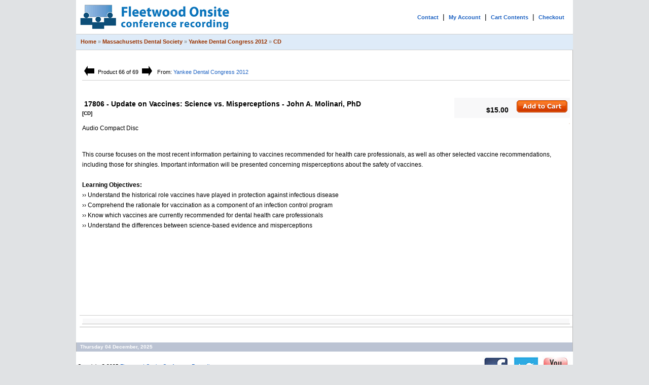

--- FILE ---
content_type: text/html; charset=utf-8
request_url: https://www.fleetwoodonsite.com/product_info.php?cPath=209_303&products_id=10965
body_size: 2805
content:



<!doctype html public "-//W3C//DTD HTML 4.01 Transitional//EN">
<html dir="LTR" lang="en">
<head>
<meta http-equiv="Content-Type" content="text/html; charset=iso-8859-1">
<title> 17806 - Update on Vaccines: Science vs. Misperceptions - John A. Molinari, PhD [ CD ] - Fleetwood Onsite Conference Recording</title>
<base href="https://www.fleetwoodonsite.com/">
<link rel="stylesheet" type="text/css" href="stylesheet.css">
<script language="javascript"><!--
function popupWindow(url) {
  window.open(url,'popupWindow','toolbar=no,location=no,directories=no,status=no,menubar=no,scrollbars=no,resizable=yes,copyhistory=no,width=100,height=100,screenX=150,screenY=150,top=150,left=150')
}
//--></script>
</head>
<body marginwidth="0" marginheight="0" topmargin="0" bottommargin="0" leftmargin="0" rightmargin="0">
<!-- header //-->
<table width="980"  class="bodytable" border="0" align="center" cellspacing="0" cellpadding="0">
  <tr>
    <td>
	
	<table border="0" width="100%" align="center" cellspacing="0" cellpadding="5">
  <tr class="header">
    <td valign="middle"><a href="https://www.fleetwoodonsite.com/index.php"><img src="images/foslogo.gif" border="0"  usemap="#banner-map" alt="Fleetwood Onsite Conference Recording - Conference presentation capture" title=" Fleetwood Onsite Conference Recording - Conference presentation capture " width="300" height="57"></a></td>
	
   <td align="right"><a href="https://www.fleetwoodonsite.com/contact_us.php" class="toprightlink">Contact</a> &nbsp;|&nbsp; <a href="https://www.fleetwoodonsite.com/account.php" class="toprightlink">My Account</a> &nbsp;|&nbsp; <a href="https://www.fleetwoodonsite.com/shopping_cart.php" class="toprightlink">Cart Contents</a> &nbsp;|&nbsp; <a href="https://www.fleetwoodonsite.com/checkout_shipping.php" class="toprightlink">Checkout</a> &nbsp;&nbsp;</td>
	
  </tr>
</table>
<table border="0" width="980" align="center" cellspacing="0" cellpadding="3">
  <tr class="headerNavigation">
    <td class="headerNavigation">&nbsp;&nbsp;<a href="https://www.fleetwoodonsite.com" class="headerNavigation">Home</a> &raquo; <a href="https://www.fleetwoodonsite.com/index.php?cPath=209" class="headerNavigation">Massachusetts Dental Society</a> &raquo; <a href="https://www.fleetwoodonsite.com/index.php?cPath=209_303" class="headerNavigation">Yankee Dental Congress 2012</a> &raquo; <a href="https://www.fleetwoodonsite.com/product_info.php?cPath=209_303&products_id=10965" class="headerNavigation">CD</a></td>
	
    
	
  </tr>
</table>
<!-- header_eof //-->

<!-- body //-->
<table border="0" width="100%" cellspacing="0" cellpadding="0">
  <tr>

<!-- body_text //-->
<td ><img src="images/pixel_trans.gif" width="7" height="7"></td>
    <td  class="rightside" valign="top">
		
		<form name="cart_quantity" action="https://www.fleetwoodonsite.com/product_info.php?cPath=209_303&products_id=10965&action=add_product" method="post">		
		<table border="0" width="100%" cellspacing="0" cellpadding="5">
     
    
    
    <tr><td>

<table width="100%" border="0" cellspacing="0" cellpadding="1">       
       <tr>
    <td  valign="top" width="615" class="underline vertical_content"><br><table cellpadding="1">

<tr>
        <td align="center" class="boxText"><a href="https://www.fleetwoodonsite.com/product_info.php?cPath=209_303&products_id=10964"><img src="includes/languages/english/images/buttons/button_prev.gif" border="0"  usemap="#banner-map" alt="Previous Product" title=" Previous Product " width="20" height="20"></a>&nbsp;</td>
<td align="center"  class="boxText">Product 66 of 69</td>
<td align="center"  class="boxText">&nbsp;<a href="https://www.fleetwoodonsite.com/product_info.php?cPath=209_303&products_id=10966"><img src="includes/languages/english/images/buttons/button_next.gif" border="0"  usemap="#banner-map" alt="Next Product" title=" Next Product " width="20" height="20"></a></td>

<td align="center" class="boxText" >          &nbsp;
From: <a href="https://www.fleetwoodonsite.com/index.php?cPath=209_303">Yankee Dental Congress 2012</a></td>
</tr>
        </table>
</td>
    <td  class="underline" align="right">  <br> 
<!-- AddThis Button BEGIN -->
<div class="addthis_toolbox addthis_default_style">
<a class="addthis_button_facebook_like" fb:like:layout="button_count"></a>
<a class="addthis_button_tweet"></a>
<a class="addthis_button_pinterest_pinit"></a>
<a class="addthis_counter addthis_pill_style"></a>
</div>
<script type="text/javascript">
var addthis_config = addthis_config||{};
    addthis_config.data_track_addressbar = false;
    addthis_config.data_track_clickback = false;
</script>
<script type="text/javascript" src="//s7.addthis.com/js/300/addthis_widget.js#pubid=fleetwoodonsite"></script>
<!-- AddThis Button END -->
</td>
  </tr>
 </table>    </td> 
     </tr>
     
     
      <tr>
        <td><table border="0" width="100%" cellspacing="0" cellpadding="1">
          <tr>
            <td class="pageHeading" valign="top"     >&nbsp;</td>
            <td align="right" valign="bottom"  width="220"></td>
          </tr>
                   
        </table>
        <table border="0" width="100%" cellspacing="0" cellpadding="0">
         <tr>
            <td class="pageHeading">&nbsp;17806 - Update on Vaccines: Science vs. Misperceptions - John A. Molinari, PhD<br><span class="smallText">[CD]</span></td>
            <td class="pageHeading orderbox" align="right" valign="top" >
			

				$15.00 &nbsp;&nbsp;
			<input type="hidden" name="products_id" value="10965"><input type="image" src="includes/languages/english/images/buttons/button_in_cart.gif" border="0" alt="Add to Cart" title=" Add to Cart ">   
			<br> 
			 
			            
        
            
            
            </td>
          </tr>
           
          

            
          </table>
          </td>
      </tr>

      <tr>
        <td class="main">
    <!--        </table>
<!-- Category Fields EOF //-->
<table border="0"  align="right"  cellspacing="0" cellpadding="1"  class="infoBoxContentsSC">          
<tr>
<td valign="top">
</td>
            </tr>
          </table>





<p>Audio Compact Disc<br />
      <br />
      <p>This course focuses on the most recent information pertaining to vaccines recommended for health care professionals, as well as other selected vaccine recommendations, including those for shingles. Important information will be presented concerning misperceptions about the safety of vaccines.<br />
        <br />
        <strong>Learning Objectives:</strong><br />
        ›› Understand the historical role vaccines have played in protection against infectious disease<br />
        ›› Comprehend the rationale for vaccination as a component of an infection control program<br />
        ›› Know which vaccines are currently recommended for dental health care professionals<br />
        ›› Understand the differences between science-based evidence and misperceptions<br />
        <br />
      </p></p>
        </td>
      </tr>

      <tr>
        <td class="underline">&nbsp;<br /><br /><br /><br /><br /><br /></td>
      </tr>
              
	  
	  
      
      <!--       <tr>
        <td align="center" class="smallText">This product was added to our catalog on Wednesday 01 February, 2012.</td>
      </tr> 
	  
	  //-->

      <tr>
        <td class="infoBox"><table border="0" width="100%" cellspacing="1" cellpadding="2" class="infoBox">
          <tr class="infoBoxContents">
            <td><table border="0" width="100%" cellspacing="0" cellpadding="2">
              <tr>
                <td width="10"><img src="images/pixel_trans.gif" border="0"  usemap="#banner-map" alt="" width="10" height="1"></td>
                <td class="main">
				</td>
                <td class="main" align="right"></td>
                <td width="10"><img src="images/pixel_trans.gif" border="0"  usemap="#banner-map" alt="" width="10" height="1"></td>
              </tr>
            </table></td>
          </tr>
        </table></td>
      </tr>
      <tr>
        <td><img src="images/pixel_trans.gif" border="0"  usemap="#banner-map" alt="" width="100%" height="10"></td>
      </tr>
      <tr>
        <td>
        </td>
      </tr>
    </table></form></td>
<!-- body_text_eof //-->
   
  </tr>
</table>
<!-- body_eof //-->

<!-- footer //-->
<table border="0" width="980" align="center" cellspacing="0" cellpadding="1" >
  <tr class="footer">
    <td class="footer sides">&nbsp;&nbsp;Thursday 04 December, 2025&nbsp;&nbsp;</td>
  </tr>
</table>

<table border="0" width="100%" cellspacing="0" cellpadding="0" class="sides underline">
  <tr>
    <td  class="smallText "><br>&nbsp;Copyright &copy; 2025 <a href="https://www.fleetwoodonsite.com/index.php">Fleetwood Onsite Conference Recording <br><br><br></td>
    <td align="right" ><img src="images/facebook-twitter-youtube-logo.jpg" width="180" height="57" usemap="#Map" border="0" />
<map name="Map" id="Map">
  <area shape="rect" coords="3,5,57,56" href="https://www.facebook.com/fleetwoodonsite/" target="_blank" alt="Fleetwood Facebook Page" />
  <area shape="rect" coords="61,3,118,55" href="http://twitter.com/FleetwoodOnsite" target="_blank" alt="Follow us on Twitter" />
  <area shape="rect" coords="121,5,177,54" href="https://www.youtube.com/user/FleetwoodOnsite" target="_blank" alt="Fleetwood on YouTube" />
</map></td>
  </tr>
</table>
<!-- Global site tag (gtag.js) - Google Analytics -->
<script async src="https://www.googletagmanager.com/gtag/js?id=UA-4683596-2"></script>
<script>
  window.dataLayer = window.dataLayer || [];
  function gtag(){dataLayer.push(arguments);}
  gtag('js', new Date());

  gtag('config', 'UA-4683596-2');
</script>

		</script>
    <!-- footer_eof //-->

</body>
</html>


--- FILE ---
content_type: text/css
request_url: https://www.fleetwoodonsite.com/stylesheet.css
body_size: 2795
content:
/*

*/
td{
	font-family: Verdana, Geneva, sans-serif;
	font-size: 14px;
	line-height: 1.6;
}
.underline {
	border-bottom-width: 1px;
	border-bottom-style: solid;
	border-bottom-color: #CCCCCC;
}
.sectitle {
	font-family: Verdana, Arial, Helvetica, sans-serif;
	font-size: 18px;
	font-weight: bold;
}
.fostitle {
	font-family: Verdana, Geneva, sans-serif;
	font-size: 18px;
	font-weight: bold;
	color: #F30;
}
.fostitle36 {
	font-family: Verdana, Geneva, sans-serif;
	font-size: 36px;
	font-weight: bold;
	color: #F30;
}
.boxText {
	font-family: Verdana, Arial, sans-serif;
	font-size: 11px;
	line-height: 1.5;
}
.errorBox { font-family : Verdana, Arial, sans-serif; font-size : 10px; background: #ffb3b5; font-weight: bold; }
.stockWarning { font-family : Verdana, Arial, sans-serif; font-size : 10px; color: #cc0033; }
.productsNotifications { background: #f2fff7; }
.orderEdit { font-family : Verdana, Arial, sans-serif; font-size : 10px; color: #70d250; text-decoration: underline; }

BODY {
	color: #000000;
	margin: 0px;
	background-color:#E0E2E4;	/*
	background-image:url(images/bkg_gradient2.jpg); 
	background-repeat:repeat-x; 
		*/
}
.bodytable {
	background-color: #ffffff;
}
A {
	color: #1d62c2;
	text-decoration: none;
}

A:hover {
	color: #F00;
	text-decoration: underline;
}

FORM {
	display: inline;
}

TR.header {
  background: #ffffff;
}

TR.headerNavigation {
}

TD.headerNavigation {
	font-family: Verdana, Arial, sans-serif,;
	font-size: 11px;
	color: #999999;
	font-weight: bold;
	background-color: #DEEBF8;
	border-bottom-color: #CCCCCC;
	border-bottom-style: solid;
	border-bottom-width: 1px;
	border-top-color: #CCCCCC;
	border-top-style: solid;
	border-top-width: 1px;
	padding-top: 6px;
	padding-bottom: 7px;
}

A.headerNavigation { 
  color: #993300; 
}

A.headerNavigation:hover {
  color: #0033CC;
}

TR.headerError {
  background: #ff0000;
}

TD.headerError {
  font-family: Tahoma, Verdana, Arial, sans-serif;
  font-size: 12px;
  background: #ff0000;
  color: #ffffff;
  font-weight : bold;
  text-align : center;
}

TR.headerInfo {
  background: #00ff00;
}

TD.headerInfo {
  font-family: Tahoma, Verdana, Arial, sans-serif;
  font-size: 12px;
  background: #00ff00;
  color: #ffffff;
  font-weight: bold;
  text-align: center;
}

TR.footer {
  background: #bbc3d3;
}

TD.footer {
  font-family: Verdana, Arial, sans-serif;
  font-size: 10px;
  background: #bbc3d3;
  color: #ffffff;
  font-weight: bold;
}
 .infoBox {
  	border-bottom-color: #B7B7B7;
	border-bottom-style: solid;
	border-bottom-width: 1px;
}  
.infoBoxContents {
	background: #f8f8f9;
	font-family: Verdana, Arial, sans-serif;
	font-size: 10px;
}
.infoBoxContentsSC {
	font-family: Verdana, Arial, sans-serif;
	font-size: 10px;
	background-color: #F1E7DC;
}
TD.sides {
	border-left-color: #B7B7B7;
	border-left-style: solid;
	border-left-width: 1px;
	border-right-color: #B7B7B7;
	border-right-style: solid;
	border-right-width: 1px;
}
TD.rightside {
	border-right-color: #B7B7B7;
	border-right-style: solid;
	border-right-width: 1px;
}
.infoBoxNotice {
  background: #FF8E90;
}

.infoBoxNoticeContents {
  background: #FFE6E6;
  font-family: Verdana, Arial, sans-serif;
  font-size: 10px;
}

TD.infoBoxHeading {
	font-family: Verdana, Arial, sans-serif;
	font-size: 10px;
	font-weight: bold;
	background: #f8f8f9;
	color: #333333;
	padding-top: 8px;
}


TD.infoBox, SPAN.infoBox {
	font-family: Verdana, Arial, sans-serif;
	font-size: 10px;

}

TR.accountHistory-odd, TR.addressBook-odd, TR.alsoPurchased-odd, TR.payment-odd, TR.productListing-odd, TR.productReviews-odd, TR.upcomingProducts-odd, TR.shippingOptions-odd {
  background: #FFFFFF;
}

TR.accountHistory-even, TR.addressBook-even, TR.alsoPurchased-even, TR.payment-even, TR.productListing-even, TR.productReviews-even, TR.upcomingProducts-even, TR.shippingOptions-even {
	background-color: #F3FFE8;
}

TABLE.productListing {
  border: 1px;
  border-style: solid;
  border-color: #b6b7cb;
  border-spacing: 1px;
}

.productListing-heading {
	font-family: Verdana, Arial, sans-serif;
	font-size: 10px;
	padding-right: 11px;
	padding-top: 5px;
	padding-bottom: 5px;
	background: #666;
	color: #FFF;
	font-weight: bold;
}
A.productListing-heading:hover {
	color: #FF6;
}
TD.productListing-data {
	font-family: Verdana, Geneva, sans-serif;
	font-size: 12px;
	padding-top: 5px;
	padding-bottom: 5px;
	padding-left: 7px;
	border-bottom-color: #CACACA;
	border-bottom-style: solid;
	border-bottom-width: 1px;
}
TD.productListing-dataProduct {
	font-family: Verdana, Arial, sans-serif;
	font-size: 11px;
	padding-top: 7px;
	padding-bottom: 7px;
}

A.pageResults {
  color: #0000FF;
}

A.pageResults:hover {
  color: #0000FF;
  background: #FFFF33;
}

TD.pageHeading, DIV.pageHeading {
	font-family: Arial, sans-serif;
	font-size: 14px;
	font-weight: bold;
	color: #000000;
}
TD.price {
	font-family: Arial, sans-serif;
	font-size: 13px;
	font-weight: bold;
	color: #D12E16;
}

TR.subBar {
  background: #f4f7fd;
}

TD.subBar {
  font-family: Verdana, Arial, sans-serif;
  font-size: 10px;
  color: #000000;
}

TD.main, P.main {
  font-family: Verdana, Arial, sans-serif;
  font-size: 12px;
  line-height: 1.7;
}
.main input.text {
  width: 250px;
}
TD.smallText, SPAN.smallText, P.smallText {
  font-family: Verdana, Arial, sans-serif;
  font-size: 10px;
    line-height: 1.5;
}
TD.smallText {
	font-family: Verdana, Arial, sans-serif;
	font-size: 10px;
	padding-bottom: 7px;
	padding-top: 6px;
}
TD.smallTextBold {
	font-family: Verdana, Arial, sans-serif;
	font-size: 10px;
	padding-bottom: 7px;
	padding-top: 6px;
	font-weight: bold;
}
TD.resultsPageText {
	font-family: Verdana, Arial, sans-serif;
	font-size: 11px;
	padding-bottom: 7px;
	padding-top: 10px;
	padding-left: 5px;
	padding-right: 5px;
}
TD.accountCategory {
  font-family: Verdana, Arial, sans-serif;
  font-size: 13px;
  color: #aabbdd;
}

TD.fieldKey {
  font-family: Verdana, Arial, sans-serif;
  font-size: 12px;
  font-weight: bold;
}

TD.fieldValue {
  font-family: Verdana, Arial, sans-serif;
  font-size: 12px;
}

TD.tableHeading {
  font-family: Verdana, Arial, sans-serif;
  font-size: 12px;
  font-weight: bold;
}

SPAN.newItemInCart {
  font-family: Verdana, Arial, sans-serif;
  font-size: 10px;
  color: #ff0000;
}

CHECKBOX, INPUT, RADIO, SELECT {
  font-family: Verdana, Arial, sans-serif;
  font-size: 11px;
}

TEXTAREA {
  width: 100%;
  font-family: Verdana, Arial, sans-serif;
  font-size: 11px;
}

SPAN.greetUser {
  font-family: Verdana, Arial, sans-serif;
  font-size: 12px;
  color: #f0a480;
  font-weight: bold;
}

TABLE.formArea {
  background: #f1f9fe;
  border-color: #7b9ebd;
  border-style: solid;
  border-width: 1px;
}

TD.formAreaTitle {
  font-family: Tahoma, Verdana, Arial, sans-serif;
  font-size: 12px;
  font-weight: bold;
}

SPAN.markProductOutOfStock {
  font-family: Tahoma, Verdana, Arial, sans-serif;
  font-size: 12px;
  color: #c76170;
  font-weight: bold;
}

SPAN.productSpecialPrice {
  font-family: Verdana, Arial, sans-serif;
  color: #ff0000;
}

SPAN.errorText {
  font-family: Verdana, Arial, sans-serif;
  color: #ff0000;
}

.moduleRow { }
.moduleRowOver { background-color: #D7E9F7; cursor: pointer; cursor: hand; }
.moduleRowSelected { background-color: #E9F4FC; }

.checkoutBarFrom, .checkoutBarTo { font-family: Verdana, Arial, sans-serif; font-size: 10px; color: #8c8c8c; }
.checkoutBarCurrent { font-family: Verdana, Arial, sans-serif; font-size: 10px; color: #000000; }

/* message box */

.messageBox { font-family: Verdana, Arial, sans-serif; font-size: 10px; }
.messageStackError, .messageStackWarning { font-family: Verdana, Arial, sans-serif; font-size: 12px; background-color: #ffb3b5; }
.messageStackSuccess { font-family: Verdana, Arial, sans-serif; font-size: 10px; background-color: #99ff00; }

/* input requirement */

.inputRequirement { font-family: Verdana, Arial, sans-serif; font-size: 10px; color: #ff0000; }

TD.download-title {
	font-family: Verdana, Arial, sans-serif;
	font-size: 14px;
	color: #CC0000;
	font-weight: bold;
	line-height: 1.5;
	background-color: #FFFFC1;
}
TD.download-link {
	font-family: Verdana, Geneva, sans-serif;
	font-size: 12px;
	padding-top: 7px;
	padding-bottom: 10px;
	padding-left: 7px;
	padding-right: 7px;
	border-bottom-color: #CACACA;
	border-bottom-style: solid;
	border-bottom-width: 1px;
}

A.download-link { 
  text-decoration: underline;  
}

A.download-link :hover {
  text-decoration: underline;  
} */

.downloadLink {
	font-family: Arial, Helvetica, sans-serif;
	font-size: 11px;
	font-weight: bold;
	color: #006699;
	text-decoration: underline;
}
.mp3downloadLink {
	font-family: Arial, Helvetica, sans-serif;
	font-size: 11px;
	font-weight: bold;
	line-height: 23px;
}
.redTitle {
	font-family: Verdana, Arial, Helvetica, sans-serif;
	font-size: 13px;
	font-weight: bold;
	color: #990000;
}
.red {
	
	color: #FF0000;
}
.toprightlink {
	font-family: Arial, Helvetica, Verdana, sans-serif;
	font-size: 11px;
	font-weight: bold;
	text-align : right;
	}
.orderbox {
	background: #f8f8f9;
	padding: 5;
	}
	
	A.menucateg {
display: block;
text-decoration: none;
font-weight: bold;
font-family: Verdana, Arial, Helvetica, sans-serif;
font-size: 10px;
border: solid 1px #f8f8f9;
}

A.menucateg:hover { 
border: solid 1px #6633CC;
background-color:#006699;
text-decoration: none;
font-weight: bold;
color: #FFFFFF;
}

A.menusubcateg {
display: block;
text-decoration: none;
font-family: Verdana, Arial, Helvetica, sans-serif;
font-size: 9px;
border: solid 1px #f8f8f9;
}

A.menusubcateg:hover { 
border: solid 1px #6633CC;
background-color:#006699;
text-decoration: none;
color: #FFFFFF;
}
.catListing {
	font-family: Verdana, Arial, Helvetica, sans-serif;
	font-size: 12px;
	padding-top: 18px;
	padding-bottom: 14px;
	border-bottom-color: #CACACA;
	border-bottom-style: solid;
	border-bottom-width: 2px;
	padding-right: 3px;
	padding-left: 2px;
}
TD.headerunderline {
	padding-bottom: 6px;
	border-bottom-color: #333333;
	border-bottom-style: solid;
	border-bottom-width: 1px;
}
.bordertopbot {
	background-color: #FCFDFE;
	border-bottom-width: 1px;
	border-bottom-style: solid;
	border-bottom-color: #666666;
	border-top-width: 1px;
	border-top-style: solid;
	border-top-color: #666666;
}
A.articlelink{
   color:#0000FF;
  text-decoration: none;
}.leftbrder {
	padding-left: 22px;
}
.color-box-description {
	font-size: 14px;
	background-color: #DEF8DE;
}
.color-box-format {
	font-size: 11px;
	background-color: #E3F9E3;
	padding-top: 8px;
	padding-bottom: 8px;
	padding-left: 8px;
	padding-right: 8px;
}
.color-box-presenter {
	font-size: 14px;
	background-color: #F4DDCE;
}
.title3 {
	font-family: Arial, Helvetica, sans-serif;
	font-size: 14px;
	font-weight: bold;
	background-color: #CEDEFB;
	border-bottom-width: 1px;
	border-bottom-style: solid;
	border-bottom-color: #999;
}
.bullet_listing LI {
	margin-top: 7px;
	list-style-type: square;
}
DIV.boxTop680 {
	MARGIN-TOP: 0px;
	BACKGROUND: url(images/boxTop680.jpg) no-repeat 50% top;
	HEIGHT: 18px;
}
DIV.gradientTop680 {
	BORDER-LEFT: #dfdfdf 1px solid;
	PADDING-BOTTOM: 0px;
	PADDING-LEFT: 0px;
	PADDING-RIGHT: 0px;
	BACKGROUND: url(images/gradientTop.jpg) repeat-x 50% top;
	BORDER-RIGHT: #dfdfdf 1px solid;
	PADDING-TOP: 0px;
	WIDTH: 680px;
	margin-left: 5px
}
DIV.boxBottom680 {
	BACKGROUND: url(images/boxBottom680.jpg) no-repeat 50% top;
	HEIGHT: 12px;
}
.font12 {
	font-size: 12px;
}
#flashContent { width:100%; height:100%; }
.vertical_content {

	valign: top;
}
.listingTable td {
	border-bottom: 1px solid;
	border-bottom-color: #C8C8C8;
	vertical-align: top;
	PADDING-top: 5px;
	PADDING-bottom: 5px;
	PADDING-right: 5px;
	PADDING-left: 5px;
}
.matrixTable td {
	border-bottom: 1px solid;
	border-bottom-color: #D8D8D8;

	border-left: 1px solid;
	border-left-color: #D8D8D8;

	vertical-align: top;
	PADDING-top: 4px;
	PADDING-bottom: 4px;
	PADDING-right: 3px;
	PADDING-left: 3px;
}
TD.orangebg {
	background-color: #DEEBF8;
	border-top-color: #CCCCCC;
	border-top-style: solid;
	border-top-width: 1px;
}
TD.greenbg {
	background-color: #E0FCDA;
}
TD.greenbishbg {
	background-color: #DEFFB0;
}
.pricebox td {
	PADDING-top: 5px;
	PADDING-bottom: 5px;
	PADDING-right: 15px;
	PADDING-left: 15px;
	font-size: 11px;
	background-color: #E3F9E3;
	font-weight: bold;
}
.headshot {
	margin-right: 15px;
}
TD.tabselected {
	background-color: #F4F5F7;
	border-top-color: #B7B7B7;
	border-top-style: solid;
	border-top-width: 1px;
	border-left-color: #B7B7B7;
	border-left-style: solid;
	border-left-width: 1px;
	border-right-color: #B7B7B7;
	border-right-style: solid;
	border-right-width: 1px;
}
TD.tabnotselected {
	border-bottom-color: #B7B7B7;
	border-bottom-style: solid;
	border-bottom-width: 1px;
}
TD.contentselected {
	background-color: #F4F5F7;
}
TD.sideleft {
	border-left-color: #B7B7B7;
	border-left-style: solid;
	border-left-width: 1px;
}.green {
	color: #393;
}
.listingTable .divider {
	border-left: 1px solid;
	border-left-color: #FFF;
    border-right: 1px solid;
	border-right-color: #FFF;
}
.listingTable .blankline {
	PADDING-bottom: 30px;
}
.headcell {
	font-weight: bold;
	background-color: #EEF4E3;
	border-top-width: 1px;
	border-top-style: solid;
	border-top-color: #D6D6D6;
	border-bottom-width: 1px;
	border-bottom-style: solid;
	border-bottom-color: #D6D6D6;
	color: #4A4A4A;
	border-right: 1px solid;
	border-right-color: #C8C8C8;
	border-left: 1px solid;
	border-left-color: #C8C8C8;
}
.track {
	border-top: 1px solid;
	border-top-color: #BEBEBE;
	font-weight: bold;
	background-color: #FFE2C6;
	PADDING-top: 5px;
	PADDING-bottom: 5px;
}
.speakerTitle {
	font-family: Arial, Helvetica, sans-serif;
	font-size: 14px;
	font-weight: bold;
	color: #CC5200;
	background-color: #E0FCDA;
	padding: 11px 10px 5px 10px;
}
.med_title {
	font-family: Tahoma, Geneva, sans-serif;
	font-size: 20px;
	color: #005350;
}
.med_title16 {
	font-size: 16px;
}
.simple-box {
	border: 1px solid #099;
}
audio { 
  width: 900px; 
  box-shadow: 1px 1px 1px rgba(0,0, 0, 0.4);
  border-radius: 60px;
  transform: scale(1.00);
}
.light-blue-bk {
    background-color: #EFF9FB;
}